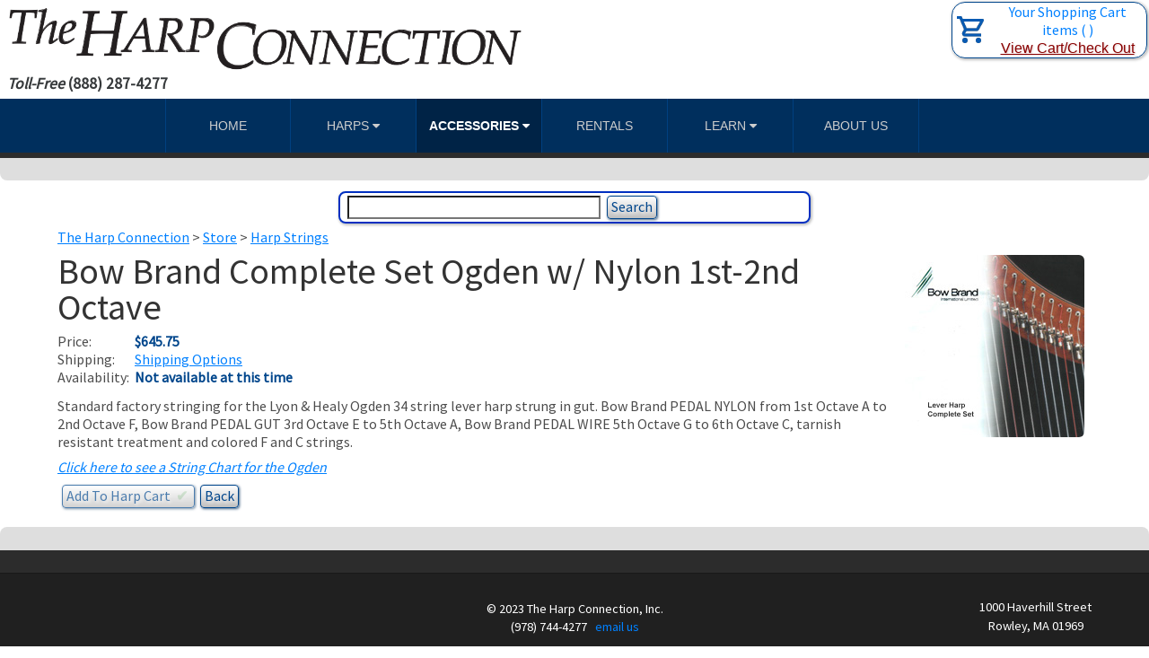

--- FILE ---
content_type: text/html; charset=UTF-8
request_url: https://www.harpconnection.com/store/product.php?sku=500-222-717
body_size: 7143
content:
<!DOCTYPE html>
<html lang="en-US">
	<head>
		
<!-- global custom head -->

<meta http-equiv="Content-Type" content="text/html; charset=utf-8" />
		<meta name="page31_NOTINSITEMAP" content="1" />
		<meta name="HIDEINSITEMAP" content="NONE" />
		<meta name="keywords" content="harp,strings,bow,brand,complete,set,ogden,w/,nylon,1st-2nd,octave" />
		<meta http-equiv="content-language" content="en-US" />
		<meta name="description" content="Bow Brand Complete Set Ogden w/ Nylon 1st-2nd Octave" />
		<meta name="robots" content="index, follow" />
		<link rel="icon" type="image/x-icon" href="https://www.harpconnection.com/resources/favicon.ico" sizes="64x64" />

		<title>Harp Strings | Bow Brand Complete Set Ogden w/ Nylon 1st-2nd Octave | HarpConnection.com</title>
		<meta name="viewport" content="width=device-width, initial-scale=1.0, user-scalable=yes">
		<link rel="stylesheet" type="text/css" media="all" href="../rw_common/themes/longitude/consolidated.css" />
		
		
		
		
		
		
		<style type="text/css" media="all">/* Required for no-banner pages */
div#bannerWrapper {max-height:110px; overflow: hidden}
div#bannerDiagonalLeftGradient {max-height:110px}
div#bannerVerticalGradient {max-height:110px}
div#sidebarWrapper {display: none}

/* Fix longitude overflow */
.row {
    margin-right: 0;
    margin-left: 0;
}

#pageWrapper {
 opacity: 1;
 -webkit-transition: opacity 0.8s;
 transition: opacity 0.8s;
 transition-timing-function: ease
}

#pageWrapper.fadeIn {
 opacity: 0.01;
 -webkit-transition: none;
 transition: none
}

/* Required for store pages */
@media screen and (max-width: 599px) {
	#logoTopLeft img {display: none !important}
	.LongitudeHoriPad {
		padding-left: 2%;
		padding-right: 2%;
	}
}

.prodlisthead h3 {
 font-weight: bold;
 color: #ffffff;
 font-size: 1.25rem;
 margin-bottom: 0 !important
}

div.buttonWrapper {
 margin-bottom: 0.25rem
}
</style>
		<noscript>
		<style type="text/css">#contentWrapper #fs, #sidebar #fs, #contentWrapper div[id*='myExtraContent'], #sidebar div[id*='myExtraContent'] {display: block;}</style>
		</noscript>
		<!--[if lte IE 9]><style type="text/css">#pageWrapper{opacity: 1.00;}</style><![endif]-->
		<script type='text/javascript' charset='utf-8' src='https://ajax.googleapis.com/ajax/libs/jquery/2.2.4/jquery.min.js'></script>
<link rel="canonical" href="https://www.harpconnection.com/store/product.php?sku=500-222-717" />


				<link rel='stylesheet' type='text/css' media='all' href='../rw_common/plugins/stacks/stacks.css' />
		<link rel='stylesheet' type='text/css' media='all' href='Template005_files/stacks_page_page22.css' />
        
        
        
        
		
        <meta name="formatter" content="Stacks v4.3.0 (6300)" >
		<meta class="stacks 4 stack version" id="com.bigwhiteduck.stacks.paragraphpro" name="Paragraph Pro" content="1.0.1">
		

        <script>
            var THCUseSnipCart = true;

            // Bring in jQuery as public $ if stacks brought it in for us
            if (typeof stacks != "undefined" && typeof jQuery == "undefined" ) {
                jQuery = stacks.jQuery;
                $      = jQuery;
            }
        </script>
        <script src="https://cdn.snipcart.com/scripts/2.0/snipcart.js" data-api-key="YTA1MTg2NjItYjIxNS00MDIzLWFlOWEtZmNjZDI4NmVlODk5NjM2ODcxNTUwODgzODAzMTA3" id="snipcart"></script>
        <link href="https://cdn.snipcart.com/themes/2.0/base/snipcart.min.css" rel="stylesheet" type="text/css" />
        <link href="../resources/css/THCStyleSheet006-004.css" type="text/css" rel="stylesheet">
        <script type="text/javascript" language="javascript" src="../resources/js/THCScriptLib006-004.js"></script>
	</head>
	<body id="body">
		<div id="pageStripe" class="noprint"></div>
		<div id="pageWrapper">
	      <script>
	          if ( ! ( /bot|Bing/i.test(navigator.userAgent) ) )
  			        $('#pageWrapper').addClass('fadeIn');
	      </script>
			<div id="socialBar">
			    <div class="LongitudeMaxWidth LongitudeHoriPad">
					<div id="extraContainer1" class="content LongitudeHoriPad"></div>
			    </div><!--/LongitudeMaxWidth-->
			    <div id="socialBarBackground" class="noprint"></div>
			</div><!--/socialBar-->
			<div id="socialBarSpacer"></div>
			<div id="backgroundElement"></div>
			<div id="wrapperOuter">
				<div id="main">
					<div id="bannerOuter">
						<div id="bannerWrapper">
							<div id="banner" class="preContent">
								<div id="bannerDiagonalLeftGradient" class="bannerGradient noprint"></div>
								<div id="bannerDiagonalRightGradient" class="bannerGradient noprint"></div>
								<div id="bannerHorizontalGradient" class="bannerGradient noprint"></div>
								<div id="bannerRadialGradient" class="bannerGradient noprint"></div>
								<div id="bannerVerticalGradient" class="bannerGradient noprint"></div>
								<div id="extraContainer2" class="content"></div>
								<div id="freeStyle" class="content"></div>
								<div id="rwBanner" class="content"><img src="../rw_common/themes/longitude/images/blank.gif" data-rwbanner="../rw_common/themes/longitude/images/blank.gif" alt="The Harp Connection Banner" /></div>
								<div id="LongitudeBannerContentOuter">
									<div id="LongitudeBannerContent" class="LongitudeHoriPad LongitudeVertPad LongitudeMaxWidth">
										<div id="extraContainer3" class="content"></div>
									</div><!--/LongitudeBannerContent-->
								</div><!--/LongitudeBannerContentOuter-->
								<div id="logoTopLeft" class="logo"><a href="https://www.harpconnection.com/"><img src="../rw_common/images/THC-Logo-114x945.png" width="945" height="114" alt="The Harp Connection Harp Showroom"/></a></div>
							</div><!--/banner-->
						</div><!--/bannerWrapper-->
					</div><!--/bannerOuter-->
					
					<div id="LongitudeHeaderBorder"></div>
					<div id="LongitudeNavBarWrapper">
						<div id="LongitudeNavBarFill" class="noprint"></div>
						<div id="navContent" class="noprint LongitudeHoriPad LongitudeMaxWidth">
							<nav id="RaftNav" class="RaftHorizontal RaftItemLeft" >
								<div id="RaftNavButton">
									<p>Menu</p>
									<i class="fa fa-bars menu-closed"></i>
									<i class="fa fa-minus menu-opened"></i>
								</div><!--/RaftNavButton-->
								<ul class="toolbarList"><li class="normalListItem"><a href="../" class="normal">Home</a></li><li class="normalListItem"><a href="" class="normal">Harps <i class='fa fa-caret-down'></i></a><ul class="toolbarList"><li class="normalListItem"><a href="/harpstore/harp-ConcertPedal.html" class="normal">Concert-Grand Harps</a></li><li class="normalListItem"><a href="/harpstore/harp-SemiPetitePedal.html" class="normal">Semi-Grand Harps</a></li><li class="normalListItem"><a href="/harpstore/harp-ClassicLever.html" class="normal">Classic Lever Harps</a></li><li class="normalListItem"><a href="/harpstore/harp-CelticHarps.html" class="normal">Celtic Lever Harps</a></li><li class="normalListItem"><a href="/harpstore/harp-Immediate.html" class="normal">Pedal Harps In Stock</a></li><li class="normalListItem"><a href="/harpstore/harp-UsedHarps.html" class="normal">Used Harps</a></li></ul></li><li class="currentAncestorListItem"><a href="" class="currentAncestor">Accessories <i class='fa fa-caret-down'></i></a><ul class="toolbarList"><li class="normalListItem"><a href="/store/Harp-Strings-Harp-Sheet-Music.html" class="normal">Search/Browse</a></li><li class="normalListItem"><a href="/store/Harp-String-Finder.html" class="normal">Harp Strings</a></li><li class="normalListItem"><a href="/store/Harp-Sheet-Music.html" class="normal">Harp Sheet Music</a></li><li class="normalListItem"><a href="/store/index.php?cat=14&scat=14&pg=0" class="normal">Tuning Keys Etc.</a></li><li class="normalListItem"><a href="/store/index.php?cat=7&scat=7" class="normal">Harp Carts</a></li><li class="normalListItem"><a href="/store/index.php?cat=17&scat=17&pg=0" class="normal">Transport Covers</a></li><li class="normalListItem"><a href="/store/index.php?cat=20&scat=20&pg=0" class="normal">Harp Gifts</a></li><li class="normalListItem"><a href="/store/index.php?cat=3&scat=3&pg=0" class="normal">Specials</a></li></ul></li><li class="normalListItem"><a href="/LeverRentalProgram.html" class="normal">Rentals</a></li><li class="normalListItem"><a href="" class="normal">Learn <i class='fa fa-caret-down'></i></a><ul class="toolbarList"><li class="normalListItem"><a href="/FAQ.html" class="normal">About The Harp</a></li><li class="normalListItem"><a href="/harpstore/harp-Teachers.html" class="normal">Lessons</a></li><li class="normalListItem"><a href="/harpstore/harp-Events.html" class="normal">Happenings</a></li><li class="normalListItem"><a href="" class="normal">This 'N That <i class='fa fa-caret-down'></i></a><ul class="toolbarList"><li class="normalListItem"><a href="/Appraisals.html" class="normal">Appraisals</a></li><li class="normalListItem"><a href="/Consignments.html" class="normal">Consignments</a></li><li class="normalListItem"><a href="/HarpInsurance.html" class="normal">Insurance</a></li><li class="normalListItem"><a href="/Maintenance.html" class="normal">Maintenance</a></li><li class="normalListItem"><a href="/SellingYourHarp.html" class="normal">Harp For Sale?</a></li><li class="normalListItem"><a href="/ShortTermRentals.html" class="normal">Short Term Rentals</a></li><li class="normalListItem"><a href="/TradeInProgram.html" class="normal">Trade-Ins</a></li></ul></li></ul></li><li class="normalListItem"><a href="/ContactInfo.html" class="normal">About Us</a></li></ul>
							</nav>
						</div><!--/navContent-->
					</div><!--LongitudeNavBarWrapper-->
					
					<div id="ContentArea1" class="ContentArea">
						<div id="extraContainer4" class="LongitudeHoriPad LongitudeVertPad LongitudeMaxWidth"></div>
					</div><!--/ContentArea1-->
					
					<div id="ContentArea2" class="ContentArea">
						<div id="extraContainer5" class="LongitudeHoriPad LongitudeVertPad LongitudeMaxWidth"></div>
					</div><!--/ContentArea2-->
					
					<div id="ContentArea3" class="ContentArea">
						<div id="extraContainer6" class="LongitudeHoriPad LongitudeVertPad LongitudeMaxWidth"></div>
					</div><!--/ContentArea3-->
					
					<div id="ContentArea4" class="ContentArea">
						<div id="extraContainer7" class="LongitudeHoriPad LongitudeVertPad LongitudeMaxWidth"></div>
					</div><!--/ContentArea4-->
					
					<div id="ContentArea5" class="ContentArea">
						<div id="extraContainer8" class="LongitudeHoriPad LongitudeVertPad LongitudeMaxWidth"></div>
					</div><!--/ContentArea5-->
					
					<div id="contentContainer" class="LongitudeMaxWidth LongitudeHoriPad">
						<div class="LongitudeVertPad">
							<div id="content" role="main">
								<div id="contentWrapper" class="content">
									
<div id='stacks_out_1' class='stacks_top'><div id='stacks_in_1' class=''><div id='stacks_out_24' class='stacks_out'><div id='stacks_in_24' class='stacks_in '><div id='stacks_out_24_1' class='stacks_out'><div id='stacks_in_24_1' class='stacks_in html_stack'><div id='myExtraContent2' class="THCCartCart THCNoWrap THCCenter THCLogoHover prodlistbound" style="border-radius: 15px; box-shadow: 1px 1px 3px 1px #C0C0C0">
 <div id='THCBasketCart' class="THCHidden THCNoWrap THCCenter THCLogoHover">
  <form id="viewcartform" class="formspace" action="https://www.harpconnection.com/cgi-bin/bbpro/basket.pl" method="post" name="viewcartform">
   <input type="hidden" name="itemRedir" value="/store/Harp-String-Finder.html">
   <a href="javascript:updateRedirAndSubmit('');" style="display: block; text-decoration: none">
    <div style="display: table-cell; height: 61px; width: 30px; vertical-align: middle">
     <img class="THCCartHover" src="/harpstore/images/small_cart.png" alt="Shopping Cart" style="height: 25px; width: 25px">
    </div>
    <div style="display: table-cell; width: 186px; vertical-align: middle">
     <div class="THCHidden THCEmptyCart THCNoWrap THCCenter head4">Your Shopping Cart</div>
     <div class="THCHidden THCEmptyCart THCNoWrap THCCenter">0 items ( $0.00 )</div>
     <div class="THCHidden THCEmptyCart THCNoWrap THCCenter"><span class="THCAquaLink" style="text-decoration: underline">My Account</span></div>
     <div class="THCHidden THCFullCart THCNoWrap THCCenter head4">Your Shopping Cart</div>
     <div class="THCHidden THCFullCart THCNoWrap THCCenter"><span id="cartQty">0 items</span> ( $<span id="cartVal">0.00</span> )</div>
     <div class="THCHidden THCFullCart THCNoWrap THCCenter"><span class="THCAquaLink" style="text-decoration: underline">View Cart/Check Out</span></div>
    </div>
   </a>
  </form>
 </div>
 <div id='THCSnipCart' class="THCHidden THCNoWrap THCCenter THCLogoHover">
  <a id="snipcartform" href="#" class="snipcart-checkout THCLogoHover" style="display: block; text-decoration: none">
   <div style="display: table-cell; height: 40px; width: 40px; vertical-align: middle">
    <img class="THCCartHover" src="https://www.harpconnection.com/images/ShoppingCart.png" alt=" " style="height: 30px; width: 30px; padding: 5px">
   </div>
   <div style="display: table-cell; width: 176px; vertical-align: middle">
    <div class="THCAnyCart THCNoWrap THCCenter head4">Your Shopping Cart</div>
    <div class="THCAnyCart THCNoWrap THCCenter snipcart-summary"><span><span class="snipcart-total-items"></span> items</span> ( <span class="snipcart-total-price"></span> )</div>
    <div class="THCAnyCart THCNoWrap THCCenter"><span class="THCAquaLink" style="text-decoration: underline">View Cart/Check Out</span></div>
   </div>
  </a>
 </div>
</div>

<div id="THCLogoSubnav" style="display:none">
 <p class="plus THCHideSmall" style="text-align: left; margin: 5px auto"><b><i>Toll-Free </i>(888) 287-4277</b></p>
 <p class="plus THCHideNotSmall THCHideMiniscule" style="text-align: left; margin: 0"><b>(888) 287-4277</b></p>
</div>
</div></div></div></div><div id='stacks_out_18' class='stacks_out'><div id='stacks_in_18' class='stacks_in '><div id='stacks_out_18_1' class='stacks_out'><div id='stacks_in_18_1' class='stacks_in html_stack'><div id="PopUp" style="display: none">
 <div style="display: table-row; width: 100%; height: 100%">
  <div style="display: table-cell; width: 100%; height: 100%; vertical-align: middle">
   <div id="PopView">
    <iframe id="PopFrame" class="notranslate" src="about:blank" style="margin:0; padding:0; border:none; width: 100%; height: 100%"></iframe>
    <div id="PopClick" style="width: 100%; height: 100%; position: absolute; top: 0; left: 0;"></div> 
    <div id="PopClose" style="width: 100%; text-align: center; position: absolute; bottom: 0; left: 0;">
     <div style="display: inline-block; background: white; border: 2px solid white; border-radius: 8px; max-width: 95%">
      <div style="display: inline-block; border: 2px solid #002FC0; border-radius: 8px; cursor: pointer">
       <p style="margin: 1px 0.5rem"><b>Click Outside to Close</b></p>
      </div>
     </div>
    </div>
   </div>
  </div>
 </div>
</div>
</div></div></div></div><div id='stacks_out_30' class='stacks_out'><div id='stacks_in_30' class='stacks_in  in THCHidden'><div id='stacks_out_30_1' class='stacks_out'><div id='stacks_in_30_1' class='stacks_in stack_stack'><div id='stacks_out_30_2' class='stacks_out'><div id='stacks_in_30_2' class='stacks_in com_bigwhiteduck_stacks_paragraphpro_stack'>
	













<p class='text-center    paragraph THCDarkText   ' draggable="false">

###Announcement###


</p>

 


<div class='slice empty out'><div class='slice empty in'></div></div>







</div></div></div></div></div></div><div id='stacks_out_12' class='stacks_out'><div id='stacks_in_12' class='stacks_in html_stack'><div style="width:100%; text-align:center; padding-bottom: 5px">
 <div style="padding: 0 0.5rem; border: 2px solid #002FC0; border-radius: 8px; display: inline-block; max-width: 99%; box-shadow: 1px 1px 3px 1px #C0C0C0">
  <form class="formspace" action="/store/search.php" method="post" name="searchform">
   <input type="text" name="query" id="query" value="" size="30" style="margin: 3px 0; max-width: 100%; vertical-align: middle" tabindex="1">
   <input class="buttons" type="submit" name="Submit" value="Search" style="margin: 3px 0; margin-left:0.25rem; vertical-align: middle">   
   <div id="google_translate_element" style="display: inline-block; vertical-align: middle; padding-top: 2px; margin-bottom: 2px; margin-left: 0.25rem; min-height: 29px; min-width: 154px"></div>
   <script type="text/javascript">
    function googleTranslateElementInit() {
     new google.translate.TranslateElement({pageLanguage: 'en', includedLanguages: 'ar,da,de,es,en,fa,fr,hi,id,it,ja,ko,nl,no,pl,pt,ro,ru,sv,th,tr,zh-CN', layout: google.translate.TranslateElement.InlineLayout.SIMPLE}, 'google_translate_element');
    }
    if ( ! ( /bot|Bing/i.test(navigator.userAgent) ) ) {
     var googleScript = document.createElement("script");
     googleScript.defer = true;
     googleScript.src   ="https://translate.google.com/translate_a/element.js?cb=googleTranslateElementInit";
     document.head.appendChild( googleScript );
    }
   </script>
  </form>
 </div>
</div></div></div><div id='stacks_out_2' class='stacks_out'><div id='stacks_in_2' class='stacks_in html_stack'>  <a name="A500-222-717"></a>
   <table width="100%" border="0" cellspacing="0" cellpadding="4">
    <tr>
     <td>
      <table width="100%" border="0" cellspacing="0" cellpadding="0">
       <tr>
        <td align="left" valign="top" width="100%"><p><a href="/">The Harp Connection</a> &gt; <a href="/store/Harp-Strings-Harp-Sheet-Music.html">Store</a> &gt; <a href="/store/Harp-String-Finder.html">Harp Strings</a></p></td>
       </tr>
       <tr>
        <td class="THCCenterSmall" width="100%">
         <table class="THCHideNotSmall" width="90%" border="0" cellspacing="0" cellpadding="1" align="center">
          <tr>
           <td align="center"><img style="max-width: 100%; margin-bottom: 0.25rem; border: 2px solid white; border-radius: 8px" src="/storeimages/strings/bowbrandleverset200.jpg" alt="Picture of Bow Brand Complete Set Ogden w/ Nylon 1st-2nd Octave"></td>
          </tr>
         </table>
         <table class="THCHideSmall" border="0" cellspacing="0" cellpadding="1" align="right" style="max-width: 50%">
          <tr>
           <td align="center"><img style="border: 2px solid white; border-radius: 8px" src="/storeimages/strings/bowbrandleverset200.jpg" alt="Picture of Bow Brand Complete Set Ogden w/ Nylon 1st-2nd Octave" hspace="6"></td>
          </tr>
         </table>
         <h1 class="head1 paragraph">Bow Brand Complete Set Ogden w/ Nylon 1st-2nd Octave</h1>
         <div class="buttonFrame">
          <div style="display: inline-block">
           <table border="0" cellspacing="0" cellpadding="0">
            <tr>
             <td>Price:&nbsp;&nbsp;</td>
             <td class="price">$645.75</td>
            </tr>
            <tr>
             <td>Shipping:&nbsp;&nbsp;</td>
             <td><a href="javascript:openShipWindow();">Shipping Options</a></td>
            <tr>
             <td>Availability:&nbsp;&nbsp;</td>
             <td><font class="price">Not available at this time</font></td>
            </tr>
           </table>
          </div>
         </div>
         <p style="margin-top: 0.5rem">Standard factory stringing for the Lyon &amp; Healy Ogden 34 string lever harp strung in gut.  Bow Brand PEDAL NYLON from 1st Octave A to 2nd Octave F, Bow Brand PEDAL GUT 3rd Octave E to 5th Octave A, Bow Brand PEDAL WIRE 5th Octave G to 6th Octave C, tarnish resistant treatment and colored F and C strings.</p><p><a href="/PDF String Charts/String Chart Ogden Gut.pdf" class="nohide" target="_blank"><i>Click here to see a String Chart for the Ogden</i></a></p>
         <div class="buttonFrame"><div class="buttonWrapper"><table border="0" cellspacing="0" cellpadding="0"><tr><td nowrap><button class="buttons" onclick="THCAddProduct(this)" type="button" value="" data-item-id="500-222-717" data-item-name="Bow Brand Complete Set Ogden w/ Nylon 1st-2nd Octave" data-item-price="645.75" data-item-image="/storeimages/strings/bowbrandleverwire60x48.jpg" data-item-shippable="true" data-item-taxable="true" data-item-weight="440.64" data-item-length="17.78" data-item-width="17.78" data-item-height="6.65" data-item-upsgnd="0" data-item-quantity="0" disabled>Add To <span class="THCHideMiniscule">Harp </span>Cart&nbsp;&nbsp;<span class="THCCheckMark">✔︎</span>&nbsp;</button>&nbsp;</td><td nowrap>&nbsp;<input class="buttons" onclick="window.location='/store/Harp-String-Finder.html'" type="button" name="backButton" value="Back">&nbsp;</td></tr></table></div></div>
        </td>
       </tr>
      </table>
     </td>
    </tr>
   </table>

</div></div><div id='stacks_out_16' class='stacks_out'><div id='stacks_in_16' class='stacks_in html_stack'><!--[if lte IE 9]><style type="text/css">#pageWrapper{opacity: 1.00;}</style><![endif]--></div></div><div id='stacks_out_22' class='stacks_out'><div id='stacks_in_22' class='stacks_in '><div id='stacks_out_22_1' class='stacks_out'><div id='stacks_in_22_1' class='stacks_in html_stack'><div id="THCCartMask" class="THCCartMask THCHidden" style="z-index: 500">
 <div class="THCCartMask" style="background: rgba(123,123,123,.75)">
 </div>
   <div class="THCCartView">
    <img src="https://www.harpconnection.com/images/85CG-Semi-Transparent-1024.png" alt=" " style="opacity: 0.3; position: relative; top: 15%; height: 80%; max-height: 1024px; width:auto; margin:auto">
    <div id="THCCartClose" style="width: 100%; text-align: center; position: absolute; top: 2em; left: 0;">
     <div style="display: inline-block; background: white; border-radius: 8px; max-width: 95%">
      <div style="display: inline-block; border: 2px solid #002FC0; border-radius: 8px; cursor: pointer" onClick="THCCloseMask()">
       <p style="margin: 5px 1em; font-size: 150%; line-height: 150%"><b>Adding To Cart...<br>Click or Tap to Close</b></p>
      </div>
     </div>
    </div>
   </div>
 </div>
</div></div></div></div></div></div>

									<div class="LongitudeClearer"></div>
								</div><!--/contentWrapper-->
							</div><!--/content-->
							<aside id="aside">
								<div id="blockNav"></div>
								<div id="sidebarWrapper">
									<div id="sidebarTitle"><p>&nbsp;</p></div>
									<div id="sidebarContent">
										<div id="extraContainer9" class="content"></div>
										<div id="sidebar" class="content"></div>
										<div id="pluginSidebar" class="content"></div>
										<div id="extraContainer10" class="content"></div>
									</div><!--/sidebarContent-->
								</div><!--/sidebarWrapper-->
							</aside>
							<div class="LongitudeClearer"></div>
							<div id="backToTopWrapper"><a href="#pageWrapper" id="backToTop"><i class="fa fa-arrow-circle-up"></i></a></div>
						</div><!--/LongitudeVertPad-->
						<div class="LongitudeClearer"></div>
					</div><!--/contentContainer-->
					
					<div id="ContentArea6" class="ContentArea">
						<div id="extraContainer11" class="LongitudeHoriPad LongitudeVertPad LongitudeMaxWidth"></div>
					</div><!--/ContentArea6-->
					
					<div id="ContentArea7" class="ContentArea">
						<div id="extraContainer12" class="LongitudeHoriPad LongitudeVertPad LongitudeMaxWidth"></div>
					</div><!--/ContentArea7-->
					
					<div id="ContentArea8" class="ContentArea">
						<div id="extraContainer13" class="LongitudeHoriPad LongitudeVertPad LongitudeMaxWidth"></div>
					</div><!--/ContentArea8-->
					
					<div id="ContentArea9" class="ContentArea">
						<div id="extraContainer14" class="LongitudeHoriPad LongitudeVertPad LongitudeMaxWidth"></div>
					</div><!--/ContentArea9-->
					
					<div id="ContentArea10" class="ContentArea">
						<div id="extraContainer15" class="LongitudeHoriPad LongitudeVertPad LongitudeMaxWidth"></div>
					</div><!--/ContentArea10-->
					
				</div><!--/main-->
				<div id="footerSpacer"></div>
				<footer id="footer" >
					<div class="LongitudeMaxWidth LongitudeHoriPad">
						<div id="footerWrapper">
							<div id="extraContainer16"></div>
								<div class="row">
									<div id="extraContainer17" class="col-md-6 content"></div>
									<div id="extraContainer18" class="col-md-6 content"></div>
								</div><!--/row-->
							<div class="row">
								<div id="extraContainer19" class="col-md-4 content"></div>
								<div id="extraContainer20" class="col-md-4 content"></div>
								<div id="extraContainer21" class="col-md-4 content"></div>
							</div><!--/row-->
							<div class="row">
								<div id="extraContainer22" class="col-md-3 content"></div>
								<div id="extraContainer23" class="col-md-3 content"></div>
								<div id="extraContainer24" class="col-md-3 content"></div>
								<div id="extraContainer25" class="col-md-3 content"></div>
							</div><!--/row-->
							<div class="row">
								<div id="extraContainer26" class="col-md-2 content"></div>
								<div id="extraContainer27" class="col-md-2 content"></div>
								<div id="extraContainer28" class="col-md-2 content"></div>
								<div id="extraContainer29" class="col-md-2 content"></div>
								<div id="extraContainer30" class="col-md-2 content"></div>
								<div id="extraContainer31" class="col-md-2 content"></div>
							</div><!--/row-->
							<div id="footerContent" class="content">
								<div id="lastUpdated">This page was last updated on: 8/17/24<br/></div>
								<div id="footerText">&copy; 2023 The Harp Connection, Inc.<br>(978) 744-4277&nbsp;&nbsp; <a href="#" id="rw_email_contact">email us</a><script type="text/javascript">var _rwObsfuscatedHref0 = "mai";var _rwObsfuscatedHref1 = "lto";var _rwObsfuscatedHref2 = ":ha";var _rwObsfuscatedHref3 = "rps";var _rwObsfuscatedHref4 = "@ha";var _rwObsfuscatedHref5 = "rpc";var _rwObsfuscatedHref6 = "onn";var _rwObsfuscatedHref7 = "ect";var _rwObsfuscatedHref8 = "ion";var _rwObsfuscatedHref9 = ".co";var _rwObsfuscatedHref10 = "m";var _rwObsfuscatedHref = [base64]; document.getElementById("rw_email_contact").href = _rwObsfuscatedHref;</script></div>
							</div><!--/footerContent-->
							<div id="footerNav" class="noprint"></div>
							<div id="breadcrumb" class="noprint"></div>
						</div><!--/footerWrapper-->
						<div id="extraContainer32" class="content"></div>
					</div><!--/LongitudeMaxWidth-->
				</footer>
			</div><!--/wrapperOuter-->
		</div><!--/pageWrapper-->
		<script type="text/javascript" src="../rw_common/themes/longitude/javascript.js"></script>
		<script type="text/javascript" src="../rw_common/themes/longitude/scripts/scripts.min.js"></script>
		<script type="text/javascript">
            // Themeflood has hidden jquery (in scripts.min.js). Republish it.
            if (typeof $ThemeFlood != "undefined" && typeof jQuery == "undefined" ) {
                jQuery = $ThemeFlood;
                $      = $ThemeFlood;
            }
        
            // Start the fade-in after 1 sec even if load callback takes longer
            THCNeedsFadein = true;
            
            setTimeout(function() {
                if (THCNeedsFadein) {
                    $('#pageWrapper').removeClass('fadeIn');
                    THCNeedsFadein = false;
                }
            }, 1000);
		</script>
		<script>
			 // Old style store JS

function focusQuery()
{
 // Focus on promo code, string search query, or basic search query as appropriate
 if (document.forms['promoForm'])
 {
  document.forms['promoForm'].promoCode1.focus();
 }
 else if (!window.location.hash)
 {
  if (document.forms['searchform'])
   document.forms['searchform'].query.focus();
 }
}

function tossReturns(theObj, e, nextField)
{
   if (e.keyCode == 13)
   {
     theObj.blur();
     
     if (nextField != '')
     	$("[name='"+ nextField + "']").focus();
     
     return false;
   }
}

function checkVal(theObj, oldQuant)
{
 if( theObj.value<=0 ) { theObj.value=0; }
 if( isNaN(theObj.value) ) { theObj.value=oldQuant; }
}

function submitForm(theObj)
{
 theObj.form.submit();
}

function openGiftWindow()
{
}

// THC Store Startup
$(document).ready(function() {
 THCPrepShoppingCart();
});

$(window).load(function() {
 if (THCNeedsFadein)
  setTimeout(function() {
   if (THCNeedsFadein) {
    $('#pageWrapper').removeClass('fadeIn');
    THCNeedsFadein = false;
   }
  }, 100);
});

var THCNavMenu    = "Accessories";
var THCNavSubMenu = "";
 
		</script>
	<!-- global custom body section --><script defer src="https://static.cloudflareinsights.com/beacon.min.js/vcd15cbe7772f49c399c6a5babf22c1241717689176015" integrity="sha512-ZpsOmlRQV6y907TI0dKBHq9Md29nnaEIPlkf84rnaERnq6zvWvPUqr2ft8M1aS28oN72PdrCzSjY4U6VaAw1EQ==" data-cf-beacon='{"version":"2024.11.0","token":"ead56f42dfb94a769c9bcd8928dc26c2","r":1,"server_timing":{"name":{"cfCacheStatus":true,"cfEdge":true,"cfExtPri":true,"cfL4":true,"cfOrigin":true,"cfSpeedBrain":true},"location_startswith":null}}' crossorigin="anonymous"></script>
</body>
</html>


--- FILE ---
content_type: text/css
request_url: https://www.harpconnection.com/store/Template005_files/stacks_page_page22.css
body_size: -161
content:
.com_bigwhiteduck_stacks_paragraphpro_stack p.text-center{text-align:center}.com_bigwhiteduck_stacks_paragraphpro_stack p.text-left{text-align:left}.com_bigwhiteduck_stacks_paragraphpro_stack p.text-right{text-align:right}.com_bigwhiteduck_stacks_paragraphpro_stack p.text-justify{text-align:justify}@media only screen and (max-width:640px){.com_bigwhiteduck_stacks_paragraphpro_stack p.small-only-text-center{text-align:center}}

#stacks_in_30_1 {
	border: solid rgba(192, 0, 0, 1.00);
	border-width:  2px;
	-moz-border-radius:  8px;
	-webkit-border-radius:  8px;
	border-radius:  8px;
	margin: 5px 0px 10px 0px;
}
        #stacks_in_30_2 p,#stacks_in_30_2 div{margin-bottom:0}      @media only screen and (min-width:0px){#stacks_in_30_2{ }} 

#stacks_in_30_2 {
	margin:  5px;
}


--- FILE ---
content_type: text/css
request_url: https://www.harpconnection.com/resources/css/THCStyleSheet006-004.css
body_size: 3239
content:
h1,.head1,h2,.head2,h3,.head3,h4,.head4,h5,.head5{margin:0 auto}.head6,.head7{color:#800000}.plus,.bigger{font-size:110%}.plusplus{font-size:125%}.sale{font-size:100%}.small,.THCsmall{font-size:90%}.thcwhite{font-size:90%;color:#eee}.thcwhite a{color:#eee}.thcwhite a:hover{color:#505050}.biggerprice{font-size:100%}.accprice{font-weight:bold;color:#d00000}.harplist{font-family:Arial,Helvetica,sans-serif;font-size:100%;font-style:normal;font-weight:normal;color:#404040}.harplist a{font-family:Arial,Helvetica,sans-serif;font-size:100%;font-style:normal;font-weight:normal;color:#800000}.harplist a:hover{font-family:Arial,Helvetica,sans-serif;font-size:100%;font-style:normal;font-weight:normal;color:#0099b9}.formspace{padding:0;border:0;margin:0}.buttons{font-size:100%}.listborder{border:1px solid #002f5d;background-color:#fff}.listnoborder{border:1px solid #fff;background-color:#fff}@media screen and (max-width:767px){.THCHideMed{display:none!important}}@media screen and (min-width:768px){.THCHideNotMed{display:none!important}}@media screen and (max-width:599px){.THCHideSmall,.goog-tooltip{display:none!important}p,.paragraph{text-align:center}}@media screen and (min-width:600px){.THCHideNotSmall{display:none!important}}@media screen and (max-width:359px){.THCHideMiniscule{display:none!important}}.THCLogoHover{border-radius:15px;box-shadow:none;transition:box-shadow .25s ease;box-sizing:content-box}.THCLogoHover:hover{box-shadow:-1px -7px 20px 0 rgba(192,0,0,0.25) inset}.THCImageLinkImage img{cursor:pointer;border:1px solid white}.THCImageLinkLeftImage img{margin-right:10px}.THCImageLinkRightImage img{margin-left:10px}.THCImageLinkRadiused img{border-radius:8px;box-sizing:content-box}.THCImageLinkFast{-webkit-transition:opacity .25s,box-shadow .25s ease;transition:opacity .25s,box-shadow .25s ease}.THCImageLinkHover{opacity:.9!important;box-shadow:rgba(0,128,255,0.6) 0 0 10px inset,0 0 0 1px #0080ff inset}.THCCart{position:absolute;top:0;right:0;padding-right:5%}.THCCartHover{border-radius:5px;box-shadow:none;transition:box-shadow .25s ease;box-sizing:content-box}.THCCartHover:hover{box-shadow:-1px -7px 15px 0 rgba(192,0,0,0.25) inset}.THCCartCart{position:absolute;top:2px;right:2px}.THCWhiteLink,a.THCWhiteLink,.THCWhiteLink a{font-family:Arial,Helvetica,sans-serif;font-size:100%;font-style:normal;font-weight:normal;text-shadow:rgba(255,255,255,.5) 1px 1px 2px;color:#fff;transition:text-shadow .25s ease,color .25s ease}a.THCWhiteLink,.THCWhiteLink a{text-decoration:underline;cursor:pointer}a.THCWhiteLink:hover,.THCWhiteLink a:hover{text-shadow:rgba(160,160,160,.5) 1px 1px 2px;color:#555}.THCAquaLink,a.THCAquaLink,.THCAquaLink a,span.THCAquaLink,.THCAquaLink span{font-family:Arial,Helvetica,sans-serif;font-size:100%;font-style:normal;font-weight:normal;text-shadow:rgba(128,0,0,.2) 1px 1px 2px;color:#800;transition:text-shadow .25s ease,color .25s ease}a.THCAquaLink,.THCAquaLink a,span.THCAquaLink,.THCAquaLink span{text-decoration:underline;cursor:pointer}a.THCAquaLink:hover,.THCAquaLink a:hover,span.THCAquaLink:hover,.THCAquaLink span:hover{text-shadow:rgba(0,153,185,.2) 1px 1px 2px;color:#0099b9}h1,.head1{line-height:2.5rem;margin-bottom:.5rem}p,.paragraph{margin-bottom:.5rem}.price{color:#00468c;font-size:100%;font-weight:bold}.pricenowrap{color:#00468c;font-size:100%;font-weight:bold;white-space:nowrap}.sidetable{background-color:#bbe4ec}.sideboxbound{border:1px solid #00468c;background-color:#fff}.sideboxhead{font-size:100%;font-weight:bold;color:#fff;background-color:#00468c}.select,.checkinfo{font-size:100%}.checkinfo a{color:#000}.bold{font-weight:bold}.srchhead{font-size:100%}.storebold{font-size:90%;font-weight:bold}.storeinfo{font-size:90%}.storenav{font-size:11px;color:#666}.storenav a{color:#666}.stringbold{font-weight:bold;color:#202020}.stringhead{color:#101010}.stringinfo{font-size:90%;color:#101010;line-height:120%}.stringbuttons{color:#101010}.stringlines{color:#a0a0a0}.prodlistbound{border:1px solid #00468c}.prodlisthead{font-weight:bold;color:#fff;background-color:#00468c;padding:0 5px;padding-bottom:2px}.prodlisthead a{color:#fff}.powered{font-size:90%;color:#666}.powered a{color:#666}.warn{font-size:120%;color:#d00000}.imageborder{border:1px solid #d0d0d0}.inputspace{padding:0;margin:0;font-size:100%}.THCPinkyTable td{padding:.125rem .5rem}@media screen and (max-width:599px){table.THCPinkyTable,table.THCTinyTable div.buttonFrame{border-bottom:1px solid #002fc0}}input.THCProduct{border:1px solid #aaa}@media screen and (max-width:549px){.THCHideTiny{display:none!important}.THCFixedMenu{position:fixed;top:20px;left:80px;visibility:hidden}}@media screen and (max-height:449px){.THCHideShort,.goog-tooltip{display:none!important}}@media screen and (min-width:550px){.THCHideNotTiny{display:none!important}.THCFixedMenu{visibility:visible!important;display:inline-block!important}}@media screen and (min-height:450px){.THCFixedNotShort{position:fixed;top:0}}#PopUp{width:100%;height:100%;top:0;left:0;position:fixed;z-index:5000;background:rgba(0,0,0,0.8);opacity:0;-webkit-transition:opacity .5s;transition:opacity .5s;transition-timing-function:ease;text-align:center;display:none;cursor:pointer}#PopView{width:80%;height:80%;border:5px solid white;background:white;border-radius:8px;display:inline-block;position:relative;overflow:hidden}@media screen and (max-width:600px){#PopView{width:90%}}@media screen and (max-width:500px){#PopView{width:95%;min-width:310px}}@media screen and (max-height:600px){#PopView{height:90%}}@media screen and (max-height:500px){#PopView{height:95%;min-height:310px}}div#PopClose{-webkit-transition:opacity .5s;transition:opacity .5s;transition-timing-function:ease}@media screen and (max-height:499px){div#PopClose{opacity:.3}}body.hasPopup div.goog-tooltip,body.isTouchDevice div.goog-tooltip{display:none!important}.THCCenter{text-align:center}.THCHR{color:#002fc0;background-color:#002fc0;height:2px;border:none;margin:0 auto}.THCDarkText{color:#000}.THCNoWrap{white-space:nowrap}.THCEmptyCart,.THCFullCart{margin:0 8px}.THCHarpModelList{border-collapse:separate;border-spacing:0 2px}.THCHarpModel{border:2px solid #002fc0;border-radius:8px;padding:4px;box-sizing:content-box}.THCHarpHR{color:#002fc0;background-color:#002fc0;height:1px;width:90%;border:none;margin:4px auto}img.THCHarpImage{border:2px solid white;border-radius:8px;-webkit-transition:border .25s ease;transition:border .25s ease;box-sizing:content-box}a img.THCHarpImage:hover{border-color:#0080ff}@media screen and (max-width:599px){div.buttonFrame,.THCCenterSmall{text-align:center}}@media screen and (min-width:600px){div.buttonFrame,.THCCenterSmall{text-align:left}}div.buttonWrapper{display:inline-block;white-space:nowrap;vertical-align:middle;padding:2px 5px}a.linkButton,input.linkButton,input.buttons,button.buttons{font-family:'Source Sans Pro',Arial,Helvetica,Geneva,sans-serif;text-decoration:none;padding:1px .25rem 3px;border:1px solid #00468c;border-radius:4px;cursor:pointer;display:inline-block;line-height:1.25em;outline:none;-webkit-transition:all .25s linear;transition:all .25s linear;box-sizing:content-box}a.linkButton:disabled,input.linkButton:disabled,input.buttons:disabled,button.buttons:disabled{opacity:.7;cursor:default}div.HarpList{display:inline-block;border:2px solid white;border-radius:8px;box-sizing:content-box}@media screen and (min-width:768px){div.HarpList{border:2px solid #002fc0}}#logoTopLeft{top:8px;left:8px;width:100%;max-width:945px;text-align:left}#logoTopLeft img{max-width:61%;height:auto}#logoTopLeft img:hover{opacity:.9!important;box-shadow:rgba(0,128,255,0.6) 0 0 10px inset,0 0 0 1px #0080ff inset;border-radius:8px;-webkit-transition:box-shadow .25s ease;transition:box-shadow .25s ease}#RaftNav.RaftHorizontal a{padding:5px}#banner{min-height:66px}#extraContainer2{z-index:300}@media screen and (max-width:499px){#footerNav{display:none!important}}#RaftNavButton p{color:#fff;position:absolute;top:50%;left:0;padding:0;margin:0;margin-top:-15px;font-family:'Source Sans Pro',Arial,Helvetica,Geneva,sans-serif;font-weight:normal;line-height:1.25em;font-size:1.75rem;display:block}body,html{-moz-osx-font-smoothing:grayscale}@media screen and (max-width:499px){body{font-size:125%}#logoTopLeft{font-size:100%;line-height:1.2em}#RaftNav li a{font-size:80%}.THCEmptyCart,.THCFullCart,.THCAnyCart{line-height:1.2em;font-size:80%}}@media screen and (max-width:350px){#logoTopLeft{top:0}}#RaftNav li a{height:50px;line-height:50px}#RaftNav .more{height:50px}#RaftNav .more [class^="fa fa-"]{line-height:50px;font-size:50px}@media screen and (min-width:767px){#LongitudeNavBarFill{height:60px}#contentContainer{display:inline-block}}@media screen and (max-width:967px){#RaftNav.RaftHorizontal ul ul{-webkit-transition:none;transition:none}}.THCNoTransition{-webkit-transition:none!important;transition:none!important}@media screen and (min-width:968px){ul.toolbarList.list4{margin-left:-100px!important;width:200px!important}ul.toolbarList.list5{margin-left:-30px!important;width:200px!important}}#navContent{max-width:1040px!important}#main,#footer{max-width:1500px;margin:auto;text-align:center}#ContentArea2{border-bottom-left-radius:8px;border-bottom-right-radius:8px}#ContentArea6{border-top-left-radius:8px;border-top-right-radius:8px}a.linkButton,input.linkButton,input.buttons,button.buttons{text-shadow:2px 2px 3px #eee;background:linear-gradient(180deg,#ffffff,#c0c0c0);box-shadow:1px 1px 3px #406080;color:#00468c}a.linkButton:hover,input.linkButton:hover,input.buttons:hover,button.buttons:hover,a.linkButton:active,input.linkButton:active,input.buttons:active,button.buttons:active{background:linear-gradient(180deg,#ffffff,#d8d8d8);box-shadow:1px 1px 1px #406080;color:#001828}a.linkButton:disabled,input.linkButton:disabled,input.buttons:disabled,button.buttons:disabled{background:linear-gradient(180deg,#ffffff,#c0c0c0);box-shadow:1px 1px 3px #406080;color:#00468c}.THCAnyCart{margin:0 8px}.snip-layout__main-container{border-radius:10px}#snipcart-main-content{padding-top:40px}.snip-layout{color:#444;padding-top:10px;opacity:.01;-webkit-transition:opacity .5s;transition:opacity .5s;transition-timing-function:ease}.snip-thcvisible{opacity:1}.snip-layout .snip-header{min-height:58px;background:#002f5d}.snip-layout .snip-header__title{text-align:left;color:rgba(0,128,255,0.9)}.snip-layout .snip-header__total{position:relative}.snip-layout .snip-header__continue{display:block;margin-top:-1.5em;position:absolute;right:1.25em;top:50%}.snip-layout .snip-layout__close{display:none!important;position:absolute;top:40px}#snipcart-cartitems-continue-top{border:2px solid #0079ef;border-radius:8px;box-sizing:content-box}.snip-layout .snip-btn--left,.snip-layout .snip-btn--full,.snip-layout .snip-btn--highlight,.snip-layout .snip-btn--right{box-shadow:1px 1px 3px #ccc;border:2px solid #0079ef;border-radius:8px;box-sizing:content-box}.snip-layout li.snip-flash__item--error{font-size:120%;font-weight:bold}.snip-layout .snip-product__name{margin-right:20px}.snip-layout .snip-table__item .snip-quantity-trigger{transform:scale(1.5);padding-top:2px}.snip-layout .snip-table__item .snip-table__cell--right{font-size:150%;margin-top:0;padding-top:0;padding-bottom:0}.snip-layout .snip-table__item .snip-table__cell--center{margin-top:0;padding-top:0;padding-bottom:0}.snip-layout .snip-footer{display:none}.snip-layout .snip-table td.snip-table__small-col{white-space:nowrap}.snip-layout .snip-product__thumbnail{height:auto;width:auto;min-width:75px;text-align:center;cursor:pointer}#snipcart-items-list td:nth-of-type(2),#snipcart-items-header th:nth-of-type(2){display:none!important}.snip-layout .snip-product__description,.snip-layout .snip-product__name{margin-top:0}.snip-layout .snip-table td,.snip-layout .snip-table th,.snip-layout .snip-table tr{padding-top:1em;padding-bottom:1em}@media only screen and (max-width:48em){.snip-layout .snip-table--small tr{padding:0}}.snip-layout .snip-header__user-mail,.snip-layout .THCCartLinkButton{white-space:nowrap}.snip-layout .snip-header__user-text{white-space:normal}.snip-layout .snip-header__user-mail{line-height:2em}.snip-layout .snip-product__important{text-align:left}.snip-layout .snip-header__user-text,.snip-layout .snip-header__total-label{color:#ccc}.snip-layout .snip-header__back--button{font-size:130%;font-weight:bold;text-decoration:underline;color:#fff}.snip-layout .snip-header__back--button:hover{color:#ddd}.snip-layout .THCGlobalNotice{text-align:center;border-bottom:1px solid #eee;line-height:1.5em}.snip-layout .THCDetails{text-transform:none;text-decoration:underline;cursor:pointer;font-weight:normal}@media only screen and (min-width:48em){.snip-layout .THCDetails{display:none}}.snip-layout #PopClose{color:#4c4c4c}.snip-layout .snip-product__thumbnail img{border:2px solid rgba(0,121,239,0.5);border-radius:8px;box-shadow:1px 1px 3px #ccc;padding:2px;-webkit-transition:border .25s ease,box-shadow .25s ease;transition:border .25s ease,box-shadow .25s ease}.snip-layout .snip-product__thumbnail img:hover{border:2px solid rgba(192,0,0,0.5);box-shadow:1px 1px 3px #eee}.snip-layout .THCDisabledNav{background:white;border:none!important;pointer-events:none}.snip-layout li.THCDisabledNav i,.snip-layout li.THCDisabledNav p{opacity:.2}.snip-layout div[data-for="shippingSameAsBilling"],.snip-layout div[data-thc="wantsNewsletter"]{border:2px solid #0079ef;border-radius:8px;padding-top:12px;padding-left:12px}#snip-layout-payment-method form div.snip-layout__content{border:2px solid #0079ef;border-radius:8px;padding:0;margin:1em}#snipcart-show-discount-box{font-size:100%;color:#333;margin-right:5px}#snipcart-discounts-code{border:3px solid #0079ef}.THCCartMask{width:100%;height:100%;position:fixed;top:0;left:0;-webkit-transition:opacity .5s;transition:opacity .5s;transition-timing-function:ease;text-align:center;display:block}#THCCartMask.THCFadeIn{opacity:.01;-webkit-transition:none;transition:none}.THCCartView{width:100%;height:95%;margin:0 auto;max-width:62.25em;border:5px solid rgba(123,123,123,1);background:rgba(123,123,123,0.75);border-radius:8px;display:inline-block;min-height:280px;min-width:310px;position:relative;top:10px;overflow:hidden}.THCCheckMark{color:green;font-weight:bold;opacity:.2}.THCCheckMark.THCChecked{opacity:1}.THCBumper{display:inline;background-color:#ccc;border-radius:13px;color:inherit;float:left;font-size:24px;font-weight:bold;height:25px;width:25px;padding-left:6px;padding-top:12px;margin-right:7px;margin-top:1px;cursor:pointer;line-height:0;text-decoration:none;-webkit-transition:background .33s ease;transition:background .33s ease}.THCBumper:hover{background-color:#efe778}.THCHidden{display:none!important}

--- FILE ---
content_type: text/javascript
request_url: https://www.harpconnection.com/resources/js/THCScriptLib006-004.js
body_size: 9990
content:
var window1,window2;function openAndReturnInfoWindow(e,t,i,a){return navigator.userAgent.indexOf("Chrome/")>0&&e&&(e.close(),e=null),navigator.userAgent.indexOf("Opera/")>=0&&e&&(e.close(),e=null),e&&0==e.closed?(e.focus(),e):((e=window.open(t,i,"toolbar=0,location=0,directories=0,status=0,menubar=0,scrollbars=0,resizable=1,"+a))&&(null==e.opener&&(e.opener=window),e.focus()),e)}function openInfoWindow(e,t,i,a){openAndReturnInfoWindow(e,t,i,a)}function openInfoWindowBySize(e,t,i,a,n){/*@cc_on!@*/
return navigator.userAgent.indexOf("Chrome/")>0&&(a+=35),openAndReturnInfoWindow(e,t,i,"width="+String(n)+",height="+String(a))}function CloseGracefully(){var e=null!=navigator.userAgent.match(/iPad/i),t=null!=navigator.userAgent.match(/iPhone/i);if(e||t)setTimeout("window.close()",300);else{var i=window,a=window.opener;i.focus(),i.opener=i,i.close(),null!=a&&a.focus()}}"undefined"!=typeof stacks&&"undefined"==typeof jQuery&&(jQuery=stacks.jQuery,$=jQuery);var dom=document.getElementById?1:0,ie=document.all?1:0,ns=document.layers?1:0;function getObject(e){var t,i,a;for(!(i=(a=document)[e])&&ie&&(i=a.all[e]),t=0;!i&&t<a.forms.length;t++)i=a.forms[t][e];for(t=0;!i&&ns&&t<a.layers.length;t++)i=find(e,a.layers[t].document);return!i&&dom&&(i=document.getElementById(e)),i}function showObject(e){e&&(dom||ie?e.style&&(e.style.visibility="visible",e.style.display=""):ns&&document.layers[e]&&(e.visibility="show",e.display=""))}function showObjectID(e){var t=getObject(e);e&&showObject(t)}function hideObject(e){e&&(dom||ie?e.style&&(e.style.visibility="hidden",e.style.display="none"):ns&&document.layers[e]&&(e.visibility="hide",e.display="none"))}function hideObjectID(e){var t=getObject(e);e&&hideObject(t)}function showHideObjectID(e,t){showObjectID(e),hideObjectID(t)}function getCookie(e){return document&&document.cookie&&document.cookie.length>0&&(c_start=document.cookie.indexOf(e+"="),-1!=c_start)?(c_start=c_start+e.length+1,c_end=document.cookie.indexOf(";",c_start),-1==c_end&&(c_end=document.cookie.length),unescape(document.cookie.substring(c_start,c_end))):""}function setCookiePath(e,t,i,a){var n=new Date,s=String(window.location.host);n.setDate(n.getDate()+a),s=(s=(s=(s=(s=(s=(s=s.replace("www","")).replace("music","")).replace("strings","")).replace("harps","")).replace("server1","")).replace("server2","")).replace("server3",""),document.cookie=e+"="+escape(t)+";expires="+n.toGMTString()+";path="+i+";domain="+s}function setCookie(e,t,i){setCookiePath(e,t,"/",i)}var cartName="harp_connection_cart",itemsName="harp_connection_items",promoName="harp_connection_promo_code",miniCart="",newItems="",orderNum="",itemQty=0,valString="",itemSKUs="",itemVal=0,didAdd=!1;function initCart(){""==miniCart&&(miniCart=getCookie(cartName),newItems=getCookie(itemsName)),""==miniCart&&(miniCart="TBD|0|0.00");var e=miniCart.split("|");null!=e[0]&&(orderNum=e[0]),null!=e[1]&&(itemQty=Number(e[1])),null!=e[2]&&(valString=e[2]),null!=e[3]&&(itemSKUs=e[3]),""!=valString&&(itemVal=Number(valString))}function showCart(){var e=getObject("cartQty"),t=getObject("cartVal");""==miniCart&&initCart(),""!=miniCart&&(0==itemQty?(showHideObjectID("emptyCart","fullCart"),$(".THCFullCart").addClass("THCHidden"),$(".THCEmptyCart").removeClass("THCHidden")):(1==itemQty&&null!=e&&(e.innerHTML="1 item"),1!=itemQty&&null!=e&&(e.innerHTML=itemQty.toString()+" items"),null!=t&&(t.innerHTML=valString),showHideObjectID("fullCart","emptyCart"),$(".THCEmptyCart").addClass("THCHidden"),$(".THCFullCart").removeClass("THCHidden")))}function inCart(e){return""==miniCart&&initCart(),""!=miniCart&&itemSKUs.indexOf(e,0)>=0}function showInCart(e){inCart(e)&&(showHideObjectID("in"+e,"notin"+e),showHideObjectID("alsoin"+e,"alsonotin"+e))}function addToCart(e,t,i,a,n){var s="0";if(null!=n&&null!=n.form&&(null!=n.form.productwrap1&&(s=1==n.form.productwrap1.checked?"2":"1"),null!=n.form.wrap&&(s=1==n.form.wrap.checked?"2":"1")),""==miniCart&&initCart(),""==miniCart)return!0;if(!inCart(e)){var r=0;if(itemQty+=1,itemVal=Math.round(100*(itemVal+t*i))/100,itemSKUs=itemSKUs+(""!=itemSKUs?"/":"")+e,0==(r=Math.round(100*itemVal)))valString="0.00";else if(r<10)valString="0.0"+r.toString();else if(r<100)valString="0."+r.toString();else{var o;o=(valString=r.toString()).length,valString=valString.substring(0,o-2)+"."+valString.substring(o-2)}if(miniCart=orderNum+"|"+itemQty.toString()+"|"+valString+"|"+itemSKUs,setCookie(cartName,miniCart,1),getCookie(cartName)!=miniCart)return!0;if(newItems=newItems+(""!=newItems?"/":"")+t.toString()+","+e+","+s,setCookie(itemsName,newItems,1),getCookie(itemsName)!=newItems)return!0;showHideObjectID("added"+e,"notin"+e),showHideObjectID("alsoadded"+e,"alsonotin"+e),didAdd=!0}return showCart(),!1}function updateRedirURL(e,t,i){var a,n=document.forms.viewcartform,s="";return n&&n.itemRedir?((a=(s=String(n.itemRedir.value)).indexOf("#",0))>0&&(s=s.substring(0,a)),""!=e&&(s=s+"#"+e),t&&(n.itemRedir.value=s),i&&(newItems="",n.submit()),s):""}function updateRedirAndSubmit(e){String(window.location).indexOf("product.php",0)>=0?updateRedirURL(e,!1,!0):updateRedirURL(e,!0,!0)}function smartBackButton(e){if(didAdd){var t=updateRedirURL(e,!1,!1);window.location=t}else window.history.back(-1)}function showPopUp(e){var t=$("#PopUp"),i=$("#PopClick"),a=$("#PopView"),n=$("#PopFrame");function s(e){e.preventDefault()}window.history&&window.history.length,t.css("display","table"),i.css("display","block"),/iPhone|iPad|iPod/i.test(navigator.userAgent)&&(a.css("-webkit-overflow-scrolling","touch"),a.css("overflow-y","scroll")),$("body").addClass("hasPopUp"),$("body").offset().top>=40?a.addClass("PopGoogleTop"):a.removeClass("PopGoogleTop"),setTimeout((function(){t.css("opacity","1.0")}),50),t.click((function(){n.attr("src",""),t.off("click"),t.css("opacity","0"),n.off("ready"),$(window).off("scroll touchmove mousewheel DOMMouseScroll",s),$("body").removeClass("hasPopUp"),setTimeout((function(){t.css("display","none")}),600)})),$(window).on("scroll touchmove mousewheel DOMMouseScroll",s),n.ready((function(){i.css("display","none")})),n.attr("src",e)}function openPhotoWindow(e,t,i,a){showPopUp(e)}function openHarpPhotoWindow(e,t){showPopUp(e)}function THCHandleNav(e){$(this).parent().hasClass("open")?$(this).parent().removeClass("open"):$(this).parent().addClass("open")}function THCHandleTouchEnd(e){$(".goog-tooltip").css("display","none")}$(document).ready((function(){document.addEventListener&&document.addEventListener("touchend",THCHandleTouchEnd),/Android|webOS|iPhone|iPad|iPod|BlackBerry/i.test(navigator.userAgent)&&$("body").addClass("isTouchDevice"),$("#logoTopLeft").append($("#THCLogoSubnav").contents().detach()),$("#RaftNav li").has("ul").each((function(){$(this).children("a").each((function(){this.href="javascript:void(0)",$(this).click(THCHandleNav)}))})),$("nav > ul > li > ul > li > a").each((function(){$(this).css({padding:"5px 20px"})})),$("nav > ul > li > ul > li > ul > li > a").each((function(){$(this).css({padding:"5px 40px"})})),$("nav li").each((function(){$(this).css({"white-space":"nowrap"})})),"undefined"==typeof THCNavMenu&&"undefined"==typeof THCNavSubMenu||$("nav > ul > li a").each((function(){THCNavMenu.length>0&&$(this).text().substring(0,THCNavMenu.length)===THCNavMenu?($(this).addClass("currentAncestor"),$(this).removeClass("normal"),$(this).hasClass("parent")&&$(this).parent().addClass("open")):$(this).hasClass("currentAncestor")&&($(this).removeClass("currentAncestor"),$(this).addClass("normal")),THCNavSubMenu.length>0&&$(this).text().substring(0,THCNavSubMenu.length)===THCNavSubMenu?($(this).addClass("current"),$(this).removeClass("normal")):$(this).hasClass("current")&&($(this).removeClass("current"),$(this).addClass("normal"))})),$("#breadcrumb").html("1000 Haverhill Street<br>Rowley, MA 01969");var e=!1,t=!1,i="THCImageLinkHover",a="THCImageLinkFast "+i;$(".THCImageLinkImage img").each((function(){$(this).on("mouseenter",(function(){t||$(this).addClass(a)})),$(this).on("mouseleave",(function(){t||$(this).removeClass(i)})),$(this).on("click",(function(){if($(this).removeClass(i),!t){var e=$(this).parent().parent().find("a");"_blank"===e[0].target?window.open(e[0].href):window.location.assign(e[0].href)}})),$(this).on("touchstart",(function(){$(this).addClass(a),e=!0,t=!0})),$(this).on("touchend",(function(){if($(this).removeClass(i),e){var t=$(this).parent().parent().find("a");"_blank"===t[0].target?window.open(t[0].href):window.location.assign(t[0].href)}e=!1})),$(this).on("touchcancel",(function(){$(this).removeClass(i),e=!1})),$(this).on("touchmove",(function(){$(this).removeClass(i),e=!1}))})),$(window).resize()}));var oldSize=0,timeOut=null;$(window).resize((function(){var e=$(window).width();(e>=968!=oldSize>=968||0==oldSize)&&(timeOut&&clearTimeout(timeOut),e>=968?timeOut=setTimeout((function(){$("#RaftNav.RaftHorizontal ul ul").removeClass("THCNoTransition"),timeOut=null}),100):$("#RaftNav.RaftHorizontal ul ul").addClass("THCNoTransition")),oldSize=e}));var THCURLParams=location.search||location.hash,THCWhichPage="",THCURL="https://www.harpconnection.com/store/snip",THCNeedsClickReg=!0,THCCartShowing=!1,THCHTMLTimeout=null,THCPriorCart=null,THCPriorItems=null,THCSeenShipping=!1,THCSeenPayment=!1,THCSeenConfirm=!1,THCIsFirstOrder=!1,THCWantsNewsletter=!1,THCNeedsMetadata=!1,THCHasMovedPopup=!1,THCShowCart=!1;function THCShowShoppingCart(e){THCUseSnipCart?Snipcart.api.modal.show():window.location="https://www.harpconnection.com/cgi-bin/bbpro/basket.pl?itemRedir="+String(e)}function THCPrepShoppingCart(){THCUseSnipCart?$("#THCSnipCart").removeClass("THCHidden"):($("#THCBasketCart").removeClass("THCHidden"),showCart())}function THCCloseMask(){THCShowCart=!1,$("#THCCartMask").addClass("THCHidden")}function THCCleanQuotes(e){return e.replace(/&quot;/g,'"')}function THCUpdateProduct(e){THCSeenShipping=!1,THCSeenPayment=!1,THCSeenConfirm=!1,$("#snipcart-shipping-method-step").addClass("THCDisabledNav"),$("#snipcart-payment-method-step").addClass("THCDisabledNav"),$("#snipcart-confirm-step").addClass("THCDisabledNav"),$("span.THCCheckMark").each((function(){var t=$(this);t.data("itemId")==e.id&&t.find("span.THCQuantity").text(" "+String(e.quantity))}))}function THCAddProducts(){var e=[],t=!1;THCShowCart=!0,$("#THCCartMask").addClass("THCFadeIn"),$("#THCCartMask").removeClass("THCHidden"),setTimeout((function(){THCShowCart&&$("#THCCartMask").removeClass("THCFadeIn")}),50);var i=Snipcart.api.items.all();Snipcart.api.configure("show_cart_automatically",!1),$(".THCProduct").each((function(){if(this.value&&Number(this.value)>0){var a={},n=$(this),s=n.data("itemId"),r=THCCleanQuotes(n.data("itemName")),o=Number(n.data("itemWeight")),c=Number(n.data("itemWidth")),d=Number(n.data("itemHeight")),l=Number(n.data("itemLength")),p=Math.ceil(o),h=Math.ceil(c),u=Math.ceil(d),m=Math.ceil(l);h<11&&(h=11),m<16&&(m=16);var C={weight:p,width:h,height:u,length:m},f={upsgnd:Number(n.data("itemUpsgnd")),weight:o,width:c,height:d,length:l},T=Number(n.data("itemQuantity")),H=n.data("itemPrice"),g=Math.round(100*Number(H)),b=499359*p+3871*m+49*h+u;a.id=s,a.image=n.data("itemImage"),a.name=r,a.url=THCURL+"-validate.php?sku="+s+"&token="+String(g*g)+"&info="+String(b),a.price=H,a.quantity=Number(this.value),a.maxQuantity=T,a.shippable=n.data("itemShippable"),a.taxable=n.data("itemTaxable"),a.dimensions=C,a.metadata=f;var v=!1;if(i&&i.length>0)for(var S=0;S<i.length;++S)if(i[S].id==s){var y=a.quantity;v=!0,i[S].quantity+y>T&&(y=T-i[S].quantity),y>0&&(t=!0,Snipcart.api.items.update(s,{quantity:i[S].quantity+y}).then((function(e){THCUpdateProduct(e),THCShowCart&&(THCShowCart=!1,Snipcart.api.modal.show())})));break}!v&&T>0&&(a.quantity>T&&(a.quantity=T),e.push(a)),this.value=""}})),e.length>0?(e.reverse(),Snipcart.api.items.add(e).then((function(e){THCShowCart&&(THCShowCart=!1,Snipcart.api.modal.show())}))):THCShowCart&&!t&&(THCShowCart=!1,Snipcart.api.modal.show())}function THCAddProduct(e){var t={},i=$(e),a=i.data("itemId"),n=THCCleanQuotes(i.data("itemName")),s=Number(i.data("itemWeight")),r=Number(i.data("itemWidth")),o=Number(i.data("itemHeight")),c=Number(i.data("itemLength")),d=Math.ceil(s),l=Math.ceil(r),p=Math.ceil(o),h=Math.ceil(c);l<11&&(l=11),h<16&&(h=16);var u={weight:d,width:l,height:p,length:h},m={upsgnd:Number(i.data("itemUpsgnd")),weight:s,width:r,height:o,length:c},C=Number(i.data("itemQuantity")),f=i.data("itemPrice"),T=Math.round(100*Number(f)),H=499359*d+3871*h+49*l+p;THCShowCart=!0,$("#THCCartMask").addClass("THCFadeIn"),$("#THCCartMask").removeClass("THCHidden"),setTimeout((function(){THCShowCart&&$("#THCCartMask").removeClass("THCFadeIn")}),50);var g=Snipcart.api.items.all();if(t.id=a,t.image=i.data("itemImage"),t.name=n,t.url=THCURL+"-validate.php?sku="+a+"&token="+String(T*T)+"&info="+String(H),t.price=f,t.quantity=1,t.maxQuantity=C,t.shippable=i.data("itemShippable"),t.taxable=i.data("itemTaxable"),t.dimensions=u,t.metadata=m,Snipcart.api.configure("show_cart_automatically",!1),g&&g.length>0)for(var b=0;b<g.length;++b)if(g[b].id==a){var v=1;return g[b].quantity+v>C&&(v=C-g[b].quantity),void(v>0?Snipcart.api.items.update(a,{quantity:g[b].quantity+v}).then((function(e){THCUpdateProduct(e),THCShowCart&&Snipcart.api.modal.show()})):THCShowCart&&Snipcart.api.modal.show())}C>0?Snipcart.api.items.add(t).then((function(e){THCShowCart&&Snipcart.api.modal.show()})):THCShowCart&&Snipcart.api.modal.show()}function THCAddRental(e,t,i,a){var n=[],s={itemID:"800-800-801",itemName:"Harp Rental Charges as per Rental Contract",itemPrice:Number(.01*t),itemCents:Number(t)},r={itemID:"800-800-802",itemName:"Security Deposit",itemPrice:Number(.01*i),itemCents:Number(i)},o={itemID:"800-800-803",itemName:"Shipping Charges",itemPrice:Number(.01*a),itemCents:Number(a)};t>0&&n.push(s),i>0&&n.push(r),a>0&&n.push(o);var c=[];THCShowCart=!0,$("#THCCartMask").addClass("THCFadeIn"),$("#THCCartMask").removeClass("THCHidden"),setTimeout((function(){THCShowCart&&$("#THCCartMask").removeClass("THCFadeIn")}),50);var d=Snipcart.api.items.all();Snipcart.api.configure("show_cart_automatically",!1),n.forEach((function(t,i){var a={},n=t.itemID,s=t.itemName,r={weight:Number(0),width:Number(0),height:Number(0),length:Number(0)},o={upsgnd:Number(0),weight:Number(0)},l=Number(1),p=t.itemPrice,h=t.itemCents;a.id=n,a.image="",a.name=s,a.url=THCURL+"-validate.php?sku="+n+"&token="+String(h*h)+"&info=0",a.price=p,a.quantity=Number(l),a.maxQuantity=l,a.shippable="false",a.taxable="false",a.dimensions=r,a.metadata=o;var u=!1;if(d&&d.length>0)for(var m=0;m<d.length;++m)if(d[m].id==n){u=!0,Snipcart.api.items.update(n,{price:p}).then((function(t){if(THCShowCart){THCShowCart=!1;var i=Snipcart.api.cart.get();if(i){var a=i.metadata||{};a.harpRentalID=e,Snipcart.api.cart.metadata(a)}Snipcart.api.modal.show()}}));break}u||c.push(a)})),c.length>0?(c.reverse(),Snipcart.api.items.add(c).then((function(t){if(THCShowCart){THCShowCart=!1;var i=Snipcart.api.cart.get();if(i){var a=i.metadata||{};a.harpRentalID=e,Snipcart.api.cart.metadata(a)}Snipcart.api.modal.show()}}))):THCShowCart&&(THCShowCart=!1,Snipcart.api.modal.show())}function THCBumper(e){$(e).siblings("input.THCProduct").each((function(){var e=$(this),t=Number(e.data("itemQuantity"));Number(this.value)<t&&(this.value=String(Number(this.value)+1))}))}function openShipWindow(){showPopUp("/storethemes/"+(THCUseSnipCart?"snipcart":"default")+"/prorated-popup.html")}function THCClearMarks(){$("span.THCCheckMark").each((function(){var e=$(this);e.removeClass("THCChecked"),e.find("span.THCQuantity").text("  ")})),THCSeenShipping=!1,THCSeenPayment=!1,THCSeenConfirm=!1}function THCLogout(){THCClearMarks(),setTimeout((function(){$("#snipcart-checkout-step").click(),setTimeout((function(){Snipcart.api.modal.close(),setTimeout((function(){Snipcart.api.user.logout()}),10)}),10)}),10)}function THCAddImageClicks(){$("div.snip-product__thumbnail").each((function(){var e=$(this);e.hasClass("THCImageClick")||(e.on("click",THCImageClick),e.addClass("THCImageClick"))})),$("h2.snip-product__name").each((function(){var e=$(this),t=Snipcart.api.cart.get();t&&t.metadata&&t.metadata.harpRentalID||e.hasClass("THCImageClick")||(e.append('&nbsp;<a class="THCDetails">Details</a>'),e.find("a").on("click",THCImageClick),e.addClass("THCImageClick"))}))}function THCSnarfNewAddresses(){if($("#snip-updateCurrentOrder").is(":checked")&&Snipcart.api.cart.get()){var e={},t=$("#snip-shipToBillingAddress").is(":checked");if(e.name=$("#billing-address-container input[name=name]").val(),e.address1=$("#billing-address-container input[name=address1]").val(),e.address2=$("#billing-address-container input[name=address2]").val(),e.city=$("#billing-address-container input[name=city]").val(),e.province=$("#billing-address-container select[name=province]").val(),e.country=$("#billing-address-container select[name=country]").val(),e.postalCode=$("#billing-address-container input[name=postalCode]").val(),e.shippingSameAsBilling=t,$("#billing-address-container input[name=company]").length>0&&(e.company=$("#billing-address-container input[name=company]").val()),$("#billing-address-container input[name=phone]").length>0&&(e.phone=$("#billing-address-container input[name=phone]").val()),Snipcart.api.cart.billingAddress(e),t)Snipcart.api.cart.shippingAddress(e);else{var i={};i.name=$("#shipping-address-container input[name=name]").val(),i.address1=$("#shipping-address-container input[name=address1]").val(),i.address2=$("#shipping-address-container input[name=address2]").val(),i.city=$("#shipping-address-container input[name=city]").val(),i.province=$("#shipping-address-container select[name=province]").val(),i.country=$("#shipping-address-container select[name=country]").val(),i.postalCode=$("#shipping-address-container input[name=postalCode]").val(),i.shippingSameAsBilling=t,$("#shipping-address-container input[name=company]").length>0&&(i.company=$("#shipping-address-container input[name=company]").val()),$("#shipping-address-container input[name=phone]").length>0&&(i.phone=$("#shipping-address-container input[name=phone]").val()),Snipcart.api.cart.shippingAddress(i)}}}function THCCancelProfile(){$("#snipcart-checkout-step").click(),$("#snipcart-steps").css("display","none")}function THCStuffMetadata(){var e=Snipcart.api.cart.get();if(e){var t=e.metadata||{};t.isFirstOrder=THCIsFirstOrder,t.wantsNewsletter=THCWantsNewsletter,Snipcart.api.cart.metadata(t),THCNeedsMetadata=!1}}function THCNewsletterClick(e){THCWantsNewsletter=e,THCNeedsMetadata=!0}function THCFinalReviewClick(){THCHTMLTimeout&&(clearTimeout(THCHTMLTimeout),THCHTMLTimeout=null),THCHTMLTimeout=setTimeout(THCAddHTML,10),$("#snipcart-paymentmethod-pay").click()}function THCSubmitPhoneOrderClick(){var e=Boolean($("#snip-number").val()),t=($(".snip-form__error").length,$(".snip-flash__item--error").length>0);THCHTMLTimeout&&(clearTimeout(THCHTMLTimeout),THCHTMLTimeout=null),THCHTMLTimeout=setTimeout(THCAddHTML,10),e&&!t?$("#snipcart-paymentmethod-pay").click():$("#snipcart-bill-me-later").click()}function THCAddHTML(){var e=Snipcart.api.user.current();if(THCHTMLTimeout=null,e){var t=$(".snip-header__user-text");if(t.length>0)if(0==t.find(".THCCartLinkButton").length){var i='&nbsp;<button type="button" class="buttons THCCartLinkButton" onclick="THCLogout()">&nbsp;Log Out&nbsp;</button>&nbsp;';e.billingAddress&&"string"==typeof e.billingAddress.address1&&e.billingAddress.address1.length>0&&(i+='&nbsp;<a href="#" class="linkButton THCCartLinkButton snipcart-edit-profile">&nbsp;Profile&nbsp;</a>&nbsp;&nbsp;<a href="#" class="linkButton THCCartLinkButton snipcart-user-profile">&nbsp;History&nbsp;</a>&nbsp;'),t.append('<div style="display: inline-block">'+i+"</div>")}}else{var a=$(".snip-product__empty");if(a.length>0)0==a.find(".THCCartLinkButton").length&&a.append('&nbsp;&nbsp;<a href="#" class="THCCartLinkButton snipcart-edit-profile">Log In</a>&nbsp;&nbsp;')}if("customer/profile"==THCWhichPage){var n=$("#snip-save");return n.length>0?void(n.hasClass("THCCartLinkButton")||(n.addClass("THCCartLinkButton"),n.click((function(){THCHTMLTimeout&&(clearTimeout(THCHTMLTimeout),THCHTMLTimeout=null),THCSnarfNewAddresses(),setTimeout((function(){null==THCHTMLTimeout&&THCCartShowing&&"customer/profile"==THCWhichPage&&THCCancelProfile()}),10)})),n.parent().append('<label for="snip-updateCurrentOrder" class="snip-form__label" style="margin: 0; position: relative; bottom: 10px"><input type="checkbox" name="updateCurrentOrder" id="snip-updateCurrentOrder" checked="checked" class="snip-product__customfields-checkbox">Apply Changes to Current Order</label>'))):void(THCHTMLTimeout=setTimeout(THCAddHTML,250))}if("order-details"!=THCWhichPage&&"cart-content"!=THCWhichPage&&"order-confirm"!=THCWhichPage||THCAddImageClicks(),"cart-content"!=THCWhichPage){if("login"!=THCWhichPage){if("billing-address"!=THCWhichPage)if("shipping-method"!=THCWhichPage){if("payment-method"==THCWhichPage)return 0==$("#THCCardNotice").length&&($("#snip-layout-payment-method form").prepend('<div id="THCCardNotice"><p style="text-align: center; margin: 1em 40px 0px 40px; color: black"><b>To pay by Credit Card</b> enter your card details below and then choose <b>Final Order Review</b>. If you are having trouble matching your credit card address (frequently happens in Canada), you can choose <b>Submit Phone Order</b> and call us. <b>PayPal</b> is also available.</p></div>'),$("#snipcart-cvc-content-holder").after('<div id="THCOptionsNotice"><p style="margin: 1em 1em 2px 1em; color: black"><b>Other Payment Options:</b></p></div>')),0==$("#snipcart-paymentmethod-final-review").length&&($("#snipcart-cvc-content-holder").prepend('<div style="text-align: center; margin-bottom: 1em"><button id="snipcart-paymentmethod-final-review" class="snip-btn snip-btn--highlight" onclick="THCFinalReviewClick()" type="button">Final Order Review</button></div>'),$("#snipcart-paymentmethod-pay").addClass("THCHidden")),void(0==$("#snipcart-bill-me-later-thc").length&&($("#snipcart-bill-me-later").before('<a id="snipcart-bill-me-later-thc" class="snip-btn snip-btn--right" onclick="THCSubmitPhoneOrderClick()">Submit Phone Order</a>'),$("#snipcart-bill-me-later").addClass("THCHidden")));if("customer/orders-history"==THCWhichPage)return $("#snipcart-orders-history-container").before('<div class="snip-header__back" style="padding: 5px 0"><button type="button" class="buttons THCCartLinkButton" onclick="THCCancelProfile()" style="margin: 0 auto">&nbsp;Back To Cart&nbsp;</button></div>'),void $("#snipcart-orders-history-container").append('<div style="text-align: center; padding: 5px 0"><button type="button" id="THCProfileCancel" class="snip-btn snip-btn--highlight THCCartLinkButton" onclick="THCCancelProfile()">done</button></div>');if("order-confirm"!=THCWhichPage){if("order-details"!=THCWhichPage);else if((b=Snipcart.api.cart.get()||THCPriorCart)&&b.shippingInformation&&b.shippingInformation.method&&b.shippingAddress&&"US"==b.shippingAddress.country&&(s=b.shippingInformation.method).indexOf("UPS")>=0&&"UPS Ground"!=s&&0==$("#THCShippingNotice").length){r='<div id="THCShippingNotice" class="THCShippingNotice THCCenter snip-actions snip-static__content" style="margin-top: 0; border-top: none"><p style="font-size: 120%; line-height: 120%"><b style="color: #800">Since you are requesting expedited shipping</b> please call our store (978) 744-4277 during business hours to confirm we can process your order immediately. We normally process accessory orders from 9:00 AM to 2:00 PM Eastern time Monday through Friday; storm and illness can disrupt that schedule.</p></div>';$("#snipcart-cart-content").before(r)}}else{var s;b=Snipcart.api.cart.get();if(0==(o=$("#snipcart-sub-content div.snipcart-step")).find("div.THCFinalNotice").length&&o.prepend('<div class="THCFinalNotice"><p style="text-align: center;margin: 1em 40px 0px 40px;color: black;padding:2px;border: 2px solid #0079ef;border-radius: 8px">This is your <b>Final Order Review</b>. Choose <b>Place Order</b> below to forward your order to our store; you will receive an immediate order  acknowledgement via e-mail.</p></div>'),b&&b.shippingInformation&&b.shippingInformation.method&&b.shippingAddress&&"US"==b.shippingAddress.country&&(s=b.shippingInformation.method).indexOf("UPS")>=0&&"UPS Ground"!=s&&0==$("#THCShippingNotice").length){var r='<div id="THCShippingNotice" class="THCShippingNotice THCCenter snip-actions snip-static__content"><p style="font-size: 120%; line-height: 120%"><b style="color: #800">Since you are requesting expedited shipping</b> please call our store (978) 744-4277 during business hours to confirm we can process your order immediately. We normally process accessory orders from 9:00 AM to 2:00 PM Eastern time Monday through Friday; storm and illness can disrupt that schedule.</p></div>';$("#snipcart-cart-content").after(r)}}}else{var o;if((b=Snipcart.api.cart.get())&&b.shippingAddress){var c=!1,d=null,l=Snipcart.api.items.all(),p=!1;if(l&&l.length>0&&l.forEach((function(e,t){e.metadata&&e.metadata.upsgnd>0&&(p=!0)})),"US"==b.shippingAddress.country){var h=!1,u=!1,m=null,C=!1;if($("#snipcart-shippings-list tr").each((function(){var e=$(this),t=$(this).find("h2"),i=$(this).find("p"),a=t.text();if(p)a.startsWith("Store Pickup")?(i.text(""),e.hasClass("js-selected")&&(h=!0)):a.startsWith("UPS Ground")?(i.text(""),h||e.hasClass("js-selected")||(d=e)):(a.startsWith("USPS")||a.startsWith("UPS"))&&e.addClass("THCHidden");else if(a.startsWith("UPS "))C||(C=!0,e),e.addClass("THCHidden"),e.hasClass("js-selected")&&(u?d=m:c=!0);else if(a.startsWith("USPS "))if(u||(u=!0,m=e),c&&(d=e,c=!1),a.startsWith("USPS Priority Mail Express")){var n=i.clone();n.text("USPS PME packages often arrive 1 day later than estimated!"),n.css("color","red"),i.text("USPS Delivery Estimates are not Guaranteed"),i.after(n)}else a.startsWith("USPS Ground Advantage")?i.text("Nation-wide ground-based delivery"):a.startsWith("USPS Priority Mail")&&i.text("Nation-wide airmail service");else i.text("")})),!p&&!u&&C){var f=b.billingAddress.shippingSameAsBilling;setTimeout((function(){alert("The Zip code you have entered cannot be found or does not match the State you entered."),setTimeout((function(){$(f?"#snipcart-billing-address-step":"#snipcart-shipping-address-step").click()}),100)}),100)}}else{var T=b?b.baseTotal:0;u=!1,m=null,C=!1;if($("#snipcart-shippings-list tr").each((function(){var e=$(this),t=$(this).find("h2"),i=$(this).find("p"),a=t.text(),n=i.clone();n.text("International mail can be delayed for many reasons including weather, strikes, customs and tariff issues!"),n.css("color","red"),p?a.startsWith("UPS Standard")||"CA"!=b.shippingAddress.country&&a.startsWith("UPS Worldwide Expedited")?(i.text(""),e.hasClass("js-selected")||(d=e)):e.addClass("THCHidden"):a.startsWith("UPS ")?(C=!0,e.addClass("THCHidden"),e.hasClass("js-selected")&&(c=!0)):a.startsWith("USPS First")?(i.text("This economical service does not include tracking"),Number(T)>400?(e.addClass("THCHidden"),e.hasClass("js-selected")&&(c=!0)):u||(m=e,u=!0,i.after(n))):a.startsWith("USPS Priority Mail Express")?(u=!0,i.text("Our fastest USPS international option"),u||(m=e,u=!0,i.after(n))):a.startsWith("USPS Priority Mail")?(u=!0,i.text("Includes daily tracking to destination"),u||(m=e,u=!0,i.after(n))):a.startsWith("USPS ")?(u=!0)||(m=e,u=!0,i.after(n)):(e.addClass("THCHidden"),e.hasClass("js-selected")&&(c=!0))})),!p&&!u&&C){f=b.billingAddress.shippingSameAsBilling;setTimeout((function(){alert("The shipping address you have entered cannot be found or does not meet US Postal Service requirements."),setTimeout((function(){$(f?"#snipcart-billing-address-step":"#snipcart-shipping-address-step").click()}),100)}),100)}c&&null!=m&&null==d&&(d=m)}d&&setTimeout((function(){d.click()}),100)}0==(o=$("#snipcart-sub-content div.snipcart-step")).find("div.THCHTMLAdded").length&&o.prepend('<div class="THCHTMLAdded" style="text-align: center; padding-top: 1em"><p class="paragraph"><a onclick="openShipWindow()" style="text-decoration: underline; cursor:pointer; transition: color 0.25s ease">Learn More About Shipping Choices</a></p></div>')}else if(e){if((b=Snipcart.api.cart.get())&&b.metadata&&b.metadata.isFirstOrder&&(THCIsFirstOrder=!0,THCWantsNewsletter=b.metadata.wantsNewsletter),THCIsFirstOrder){var H=$("div[data-for='shippingSameAsBilling']");if(!H.hasClass("THCHTMLAdded")){H.addClass("THCHTMLAdded");var g=THCWantsNewsletter?"checked ":"";H.after('<div data-thc="wantsNewsletter" class="snip-form__container snip-form__container--checkbox snipcart-checkbox-field"><input type="checkbox" '+g+'onclick="THCNewsletterClick(this.checked)" name="wantsNewsletter" id="thc-wantsNewsletter" class="snip-product__customfields-checkbox"><label for="thc-wantsNewsletter" class="snip-form__label">Subscribe to our Email News</label></div>')}}THCHTMLTimeout=setTimeout(THCAddHTML,250)}}else if(0==$("#THCGlobalWelcome").length&&$("#snipcart-sub-content div.snipcart-step").prepend('<div id="THCGlobalWelcome" class="THCCenter" style="border-bottom: 1px solid #eee"><p style="margin: 10px auto; font-size: 200%">Welcome to our new shopping cart by Snipcart!</p></div>'),0==$("#THCLoginNotice").length){var r='<div id="THCLoginNotice" class="THCLoginNotice snip-static__content"><p><b>Welcome</b> to our new shopping cart by <b>Snipcart</b>!</p><p><span style="color: #800"><b>If you first created your Harp Connection account</b> before <b>August 22, 2019</b></span> you will have to create a new login.</p></div>';$("#snipcart-login-form-container h2").after(r)}}else{var b=Snipcart.api.cart.get();if($("#snipcart-sub-content .js-next").text("Check Out"),b&&b.metadata&&b.metadata.harpRentalID&&0==$("#THCGlobalWelcome").length&&$("#snipcart-items").before('<div id="THCGlobalWelcome" class="THCCenter" style="border-bottom: 1px solid #eee"><p style="margin: 10px auto; font-size: 200%">Thank you for renting your harp from The Harp Connection!</p></div>'),e||0!=$("#THCGlobalWelcome").length||$("#snipcart-items").before('<div id="THCGlobalWelcome" class="THCCenter" style="border-bottom: 1px solid #eee"><p style="margin: 10px auto; font-size: 200%">Welcome to our new shopping cart by Snipcart!</p></div>'),!e&&b&&b.billingAddress&&"string"==typeof b.billingAddress.address1){var v=$("#snipcart-actions");v.hasClass("THCHTMLAdded")||(v.addClass("THCHTMLAdded"),v.append('<a class="snipcart-edit-profile snip-btn snip-btn--highlight snip-btn--right">Log In</a>'))}}}function THCImageClick(e){if(e&&e.target){var t=$(e.target);if(0!=t.length&&0!=(t=t.closest("td")).length&&0!=(t=t.find("h2")).length){var i=t.text();if(i&&0!=i.length){i.endsWith("Details")&&(i=i.substr(0,i.length-8));var a=Snipcart.api.items.all();if(a&&0!=a.length||(a=THCPriorItems),a&&a.length>0)for(var n=0;n<a.length;++n)if(a[n].name==i){if(a[n].id.startsWith("700-")){var s=a[n].image,r=i;if(!s.endsWith("t.jpg"))return;s=s.substr(0,s.length-5)+".jpg",r.startsWith("20% Deposit on ")&&(r=r.substr(15));var o=r.indexOf(" for $");o>=0&&(r=r.substr(0,o)),showPopUp("/store/harp.php?do=UsedHarp&usedinfo="+encodeURIComponent(r)+"&display="+encodeURIComponent(s));break}showPopUp("/store/product.php?sku="+a[n].id+"&pop=up");break}}}}}THCURLParams&&THCURLParams.indexOf("cart=snip")>=0&&(THCUseSnipCart=!0,$(document).ready((function(){$("a").each((function(){this.href&&this.href.startsWith("https://www.harpconnection.com")&&(this.href.indexOf("cart=snip")>=0||(this.href.indexOf("#")>=0?this.href.indexOf("?")>=0?this.href=this.href.replace("#","&cart=snip#"):this.href=this.href.replace("#","?cart=snip#"):this.href.indexOf("?")>=0?this.href+="&cart=snip":this.href+="?cart=snip"))})),$("form").each((function(){this.action&&this.action.startsWith("https://www.harpconnection.com")&&("musicForm"==this.name?$(this).append('<input type="hidden" name="cart" value="snip" />'):this.action.indexOf("?")>=0?this.action+="&cart=snip":this.action+="?cart=snip")}))}))),THCURLParams&&THCURLParams.indexOf("cart=test")>=0&&(THCUseSnipCart=!0,$(document).ready((function(){$("a").each((function(){this.href&&this.href.startsWith("https://www.harpconnection.com")&&(this.href.indexOf("cart=test")>=0||(this.href.indexOf("#")>=0?this.href.indexOf("?")>=0?this.href=this.href.replace("#","&cart=test#"):this.href=this.href.replace("#","?cart=test#"):this.href.indexOf("?")>=0?this.href+="&cart=test":this.href+="?cart=test"))})),$("form").each((function(){this.action&&this.action.startsWith("https://www.harpconnection.com")&&("musicForm"==this.name?$(this).append('<input type="hidden" name="cart" value="test" />'):this.action.indexOf("?")>=0?this.action+="&cart=test":this.action+="?cart=test")}))}))),THCURLParams&&THCURLParams.indexOf("cart=bpro")>=0&&(THCUseSnipCart=!1,$(document).ready((function(){$("a").each((function(){this.href&&this.href.startsWith("https://www.harpconnection.com")&&(this.href.indexOf("cart=bpro")>=0||(this.href.indexOf("#")>=0?this.href.indexOf("?")>=0?this.href=this.href.replace("#","&cart=bpro#"):this.href=this.href.replace("#","?cart=bpro#"):this.href.indexOf("?")>=0?this.href+="&cart=bpro":this.href+="?cart=bpro"))})),$("form").each((function(){this.action&&this.action.startsWith("https://www.harpconnection.com")&&("musicForm"==this.name?$(this).append('<input type="hidden" name="cart" value="bpro" />'):this.action.indexOf("?")>=0?this.action+="&cart=bpro":this.action+="?cart=bpro")}))}))),THCUseSnipCart||initCart(),Snipcart.execute("config","show_continue_shopping",!0),Snipcart.execute("registerLocale","en",{my_cart:"Your Harp Cart",cart_empty_text:"Your cart is empty; perhaps you need some strings?",bill_me_later:"Credit Card by Telephone",bill_me_later_action:"Submit Phone Order",bill_me_later_explanation:"If you are having difficulty using your credit card or wish to use a Purchase Order, please use Submit Phone Order and call us",welcome:"Logged In As:",payment_informations_bill_me_later:"I will call you with my Credit Card information or Purchase Order",save:"OK",login_checkout_as_guest_notice:"Checkout as a guest if you don't want to create an account for this purchase. Your personal information is never shared with any other person or organization.",have_a_promocode_question:"Have a Gift Certificate?",apply_promo_code:"Apply Gift Certificate"}),Snipcart.subscribe("cart.ready",(function(e){var t=e&&e.order?e.order.items:null;t&&t.length>0&&$("span.THCCheckMark").each((function(){var e=$(this),i=e.data("itemId");t.forEach((function(t,a){i==t.id&&(e.addClass("THCChecked"),e.find("span.THCQuantity").text(" "+String(t.quantity)))}))})),"undefined"!=typeof THCRentalId&&setTimeout((function(){THCAddRental(THCRentalId,THCRentalRentCents,THCRentalSecDepCents,THCRentalShippingCents)}),100)})),Snipcart.subscribe("cart.opened",(function(){THCCartShowing=!0,THCHTMLTimeout&&clearTimeout(THCHTMLTimeout),THCAddHTML(),THCNeedsClickReg&&(THCNeedsClickReg=!1,$(".snip-layout").on("click",(function(e){"cart-content"!=THCWhichPage&&"empty-cart"!=THCWhichPage||!$(e.target).is(this)||Snipcart.api.modal.close()}))),setTimeout((function(){$(".snip-layout").addClass("snip-thcvisible")}),50),THCHasMovedPopup||($("body").append($("#PopUp").detach()),THCHasMovedPopup=!0),THCSeenShipping||$("#snipcart-shipping-method-step").addClass("THCDisabledNav"),THCSeenShipping||$("#snipcart-payment-method-step").addClass("THCDisabledNav"),THCSeenShipping||$("#snipcart-confirm-step").addClass("THCDisabledNav"),THCURLParams&&THCURLParams.indexOf("cart=test")>=0&&0==$("#THCGlobalNotice").length&&$("#snipcart-global-notices").after('<div id="THCGlobalNotice" class="THCGlobalNotice"><p>You are using the store in test mode.</p></div>')})),Snipcart.subscribe("cart.closed",(function(){THCCartShowing=!1,THCNeedsMetadata&&THCStuffMetadata(),$(".snip-layout").removeClass("snip-thcvisible"),$("#THCCartMask").addClass("THCHidden")})),Snipcart.subscribe("page.change",(function(e){THCWhichPage=e,THCHTMLTimeout&&(clearTimeout(THCHTMLTimeout),THCHTMLTimeout=null),THCNeedsMetadata&&THCStuffMetadata(),"shipping-method"!=e||THCSeenShipping||(THCSeenShipping=!0,$("#snipcart-shipping-method-step").removeClass("THCDisabledNav")),"payment-method"!=e||THCSeenPayment||(THCSeenPayment=!0,$("#snipcart-payment-method-step").removeClass("THCDisabledNav")),"order-confirm"!=e||THCSeenConfirm||(THCSeenConfirm=!0,$("#snipcart-confirm-step").removeClass("THCDisabledNav"))})),Snipcart.subscribe("page.changed",(function(e){THCWhichPage=e,THCHTMLTimeout&&clearTimeout(THCHTMLTimeout),THCAddHTML()})),Snipcart.subscribe("item.added",(function(e){THCSeenShipping=!1,THCSeenPayment=!1,THCSeenConfirm=!1,$("span.THCCheckMark").each((function(){var t=$(this);t.data("itemId")==e.id&&(t.addClass("THCChecked"),t.find("span.THCQuantity").text(" "+String(e.quantity)))}))})),Snipcart.subscribe("item.removed",(function(e){THCSeenShipping=!1,THCSeenPayment=!1,THCSeenConfirm=!1,$("#snipcart-shipping-method-step").addClass("THCDisabledNav"),$("#snipcart-payment-method-step").addClass("THCDisabledNav"),$("#snipcart-confirm-step").addClass("THCDisabledNav"),$("span.THCCheckMark").each((function(){var t=$(this);t.data("itemId")==e.id&&(t.removeClass("THCChecked"),t.find("span.THCQuantity").text("  "))}))})),Snipcart.subscribe("item.updated",(function(e){THCUpdateProduct(e)})),Snipcart.subscribe("shippingmethod.changed",(function(e){})),Snipcart.subscribe("order.completed",(function(e){e&&(THCPriorCart=e,THCPriorItems=e.items),THCClearMarks()})),Snipcart.subscribe("authentication.success",(function(e){var t=Snipcart.api.cart.get(),i=Snipcart.api.user.current();if(i)if(i.statistics&&0==i.statistics.ordersCount&&(THCIsFirstOrder=!0,THCWantsNewsletter=!0,THCNeedsMetadata=!0,THCStuffMetadata()),t){var a=t.billingAddress&&"string"==typeof t.billingAddress.address1;i.billingAddress&&Snipcart.api.cart.billingAddress(i.billingAddress),i.shippingAddress&&Snipcart.api.cart.shippingAddress(i.shippingAddress),a&&setTimeout((function(){$("#snipcart-checkout-step").click(),$("#snipcart-billing-address-step").click(),$("#snipcart-checkout-step").click()}),0),$("#snipcart-steps").css("display","none")}else THCIsFirstOrder&&Snipcart.api.cart.start().then((function(e){THCNeedsMetadata&&THCStuffMetadata()}))})),Snipcart.subscribe("user.loggedout",(function(){THCClearMarks(),THCIsFirstOrder=!1,THCWantsNewsletter=!1,THCNeedsMetadata=!1,THCCartShowing&&Snipcart.api.modal.close()}));